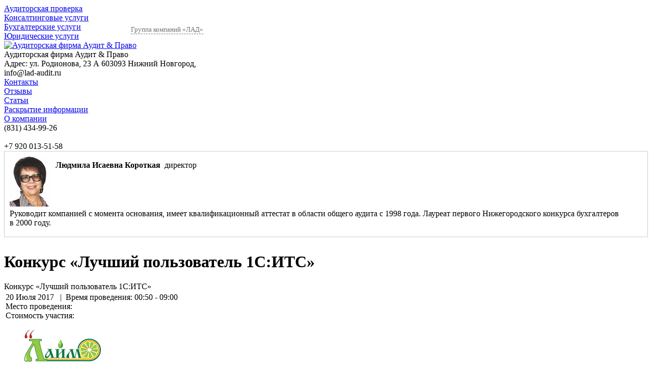

--- FILE ---
content_type: text/html; charset=UTF-8
request_url: https://lad-audit.ru/events/detail.php?ID=1350
body_size: 8114
content:
<!DOCTYPE html PUBLIC "-//W3C//DTD XHTML 1.0 Transitional//EN" "http://www.w3.org/TR/xhtml1/DTD/xhtml1-transitional.dtd">
<html xmlns="http://www.w3.org/1999/xhtml" xml:lang="ru" lang="ru">
	<head>
		<meta name="google-site-verification" content="c_k8RMBF5yYbxsim7X4VoiCLJUx9PBL0T4-9TO7zWnU" />
		<meta name="google-site-verification" content="RP4tR4zlG16RqTIX0ulUVJCferpClfrUeF1f3vDVOJ8" />
		<meta name="yandex-verification" content="55e3ccab9359de89" />
		<script src="/js/jquery-1.9.1.min.js"></script>
		<meta http-equiv="Content-Type" content="text/html; charset=UTF-8" />
<meta name="description" content="Конкурс «Лучший пользователь 1С:ИТС». Мероприятие «Аудит&Право»." />
<link href="/bitrix/js/main/core/css/core.css?1447669081" type="text/css" rel="stylesheet" />
<link href="/bitrix/templates/audit_new/components/bitrix/menu/audit_head/style.css?1447669896" type="text/css" rel="stylesheet" />
<link href="/bitrix/templates/audit_new/components/bitrix/menu/audit_top/style.css?1689776362" type="text/css" rel="stylesheet" />
<link href="/bitrix/templates/audit_new/components/bitrix/menu/left/style.css?1447669898" type="text/css" rel="stylesheet" />
<link href="/bitrix/templates/audit_new/components/bitrix/news.detail/event/style.css?1447669899" type="text/css" rel="stylesheet" />
<link href="/bitrix/templates/audit_new/components/bitrix/news.list/review_sliders/style.css?1447669902" type="text/css" rel="stylesheet" />
<link href="/js/anythingSlider/anythingslider.css?1512565314" type="text/css" rel="stylesheet" />
<link href="/bitrix/templates/audit_new/components/bitrix/menu/footer_menu/style.css?1447669897" type="text/css" rel="stylesheet" />
<link href="/bitrix/templates/audit_new/styles.css?1447668905" type="text/css" rel="stylesheet" />
<link href="/bitrix/templates/audit_new/template_styles.css?1502373756" type="text/css" rel="stylesheet" />

<script type="text/javascript">if(!window.BX)window.BX={message:function(mess){if(typeof mess=='object') for(var i in mess) BX.message[i]=mess[i]; return true;}};</script><script type="text/javascript">(window.BX||top.BX).message({'LANGUAGE_ID':'ru','FORMAT_DATE':'DD.MM.YYYY','FORMAT_DATETIME':'DD.MM.YYYY HH:MI:SS','COOKIE_PREFIX':'BITRIX_SM','USER_ID':'','SERVER_TIME':'1768426961','SERVER_TZ_OFFSET':'10800','USER_TZ_OFFSET':'0','USER_TZ_AUTO':'Y','bitrix_sessid':'2de54ba817b84ee078e9ce8c0fcf3441','SITE_ID':'a1'});(window.BX||top.BX).message({'JS_CORE_LOADING':'Загрузка...','JS_CORE_NO_DATA':'- Нет данных -','JS_CORE_WINDOW_CLOSE':'Закрыть','JS_CORE_WINDOW_EXPAND':'Развернуть','JS_CORE_WINDOW_NARROW':'Свернуть в окно','JS_CORE_WINDOW_SAVE':'Сохранить','JS_CORE_WINDOW_CANCEL':'Отменить','JS_CORE_H':'ч','JS_CORE_M':'м','JS_CORE_S':'с','JSADM_AI_HIDE_EXTRA':'Скрыть лишние','JSADM_AI_ALL_NOTIF':'Показать все','JSADM_AUTH_REQ':'Требуется авторизация!','JS_CORE_WINDOW_AUTH':'Войти','JS_CORE_IMAGE_FULL':'Полный размер'});</script>
<script type="text/javascript" src="/bitrix/cache/js/a1/audit_new/kernel/kernel.js?1612946756"></script>
<script type="text/javascript"> BX.setKernelJS(['/usr/www/users/ladretai/audit/bitrix/js/main/core/core.js','/usr/www/users/ladretai/audit/bitrix/js/main/core/core_ajax.js','/usr/www/users/ladretai/audit/bitrix/js/main/core/core_fx.js','/usr/www/users/ladretai/audit/bitrix/js/main/session.js','/usr/www/users/ladretai/audit/bitrix/js/main/core/core_window.js','/usr/www/users/ladretai/audit/bitrix/js/main/utils.js','/usr/www/users/ladretai/audit/bitrix/js/main/popup_menu.js','/home/sites/auditretail-ru/www/audit/bitrix/js/main/core/core.js','/home/sites/auditretail-ru/www/audit/bitrix/js/main/core/core_ajax.js','/home/sites/auditretail-ru/www/audit/bitrix/js/main/session.js','/home/sites/auditretail-ru/www/audit/bitrix/js/main/core/core_fx.js','/home/sites/auditretail-ru/www/audit/bitrix/js/main/core/core_window.js','/home/sites/auditretail-ru/www/audit/bitrix/js/main/utils.js','/home/sites/auditretail-ru/www/audit/bitrix/js/main/popup_menu.js','/bitrix/js/main/core/core.js','/bitrix/js/main/core/core_ajax.js','/bitrix/js/main/session.js','/bitrix/js/main/core/core_fx.js','/bitrix/js/main/core/core_window.js','/bitrix/js/main/utils.js','/bitrix/js/main/popup_menu.js']); </script><script type="text/javascript">
bxSession.Expand(1440, '2de54ba817b84ee078e9ce8c0fcf3441', false, '66536944ff8a7e2c97edc2dd6e9ba14b');
</script>


<script type="text/javascript" src="/bitrix/cache/js/a1/audit_new/template_2099f3af393bea5d571f8e1531829ebb/template_2099f3af393bea5d571f8e1531829ebb_342e206dff004cad7e76e4956397d7f4.js?1706871276"></script>

		<title>Конкурс «Лучший пользователь 1С:ИТС»</title>
		<link rel="shortcut icon" type="image/x-icon" href="/bitrix/templates/audit_new/favicon.ico" />
		<link rel="stylesheet" type="text/css" href="/css/inner.css?123" />
		<link href="/css/enquiry.css" rel="stylesheet">
		<link href="/js/Magnific_Popup/magnific-popup.css" rel="stylesheet" />
		<link href="/js/includeGallery/includeGallery.css" rel="stylesheet" />
		<!--<link type="text/css" rel="stylesheet" href="/js/resources_Popup/popup.css" />-->
		<link type="text/css" rel="stylesheet" href="/js/resources_Popup/popup-gk.css" />
		
		<!-- <script src="/js/pie/PIE.js"></script> -->
		<script src="/js/jquery.cookie.js"></script>
		<script src="/js/enquiry.js"></script>
		
		<script src="/js/Magnific_Popup/jquery.magnific-popup.js"></script>
		
        <script src="/js/includeGallery/includeGallery.js"></script>
       
		<!--<script type="text/javascript" src="/js/resources_Popup/popup.js"></script>-->
		<!-- <script type="text/javascript" src="/js/resources_Popup/popup-gk.js"></script> -->
		<script type="text/javascript" src="/js/jquery.validate.js"></script>
		<script type="text/javascript" src="/js/check-form.js"></script>
		<script type="text/javascript" src="/js/banners-rotate.js"></script>
		<script type="text/javascript" src="/js/mobile-detect.min.js"></script> 
		<script type="text/javascript">
		    $(function() {
		        var md = new MobileDetect(window.navigator.userAgent);
		        if (md.mobile()) {
		            $(".ph_number").each(function(){
		                var t = $(this);
		                t.wrap('<a href="tel://' + t.data('num') + '" class="phone-link"></a>');
		            });
		        }
		    });
		</script>
		<script type="text/javascript" src="/js/maskedInput/jquery.maskedinput.js"></script>
		<script type="text/javascript" src="/js/jquery-placeholder.js"></script>  
		<script type="text/javascript">
			jQuery("window").ready(function() {
				jQuery('input[placeholder], textarea[placeholder]').placeholder();
			});
		</script>
		<script type="text/javascript">
		jQuery(function($){
			$('.input_phone').mask('+7 (999) 999-9999');
			$('input, textarea').placeholder();
		});
		</script>
	 
	</head>
	<body>
					<div class="container">
				<div class="subcontainer">
					<div class="head_menu">
								
	<div  class='head_menu_block '>
		<a style="background: url('/bitrix/templates/audit_new/components/bitrix/menu/audit_head/images/1.png') no-repeat 20px 10px" href="/auditorskaya-proverka/">Аудиторская проверка</a>
	</div>
	<div  class='head_menu_block '>
		<a style="background: url('/bitrix/templates/audit_new/components/bitrix/menu/audit_head/images/2.png') no-repeat 20px 10px" href="/konsaltingovye-uslugi/">Консалтинговые услуги</a>
	</div>
	<div  class='head_menu_block '>
		<a style="background: url('/bitrix/templates/audit_new/components/bitrix/menu/audit_head/images/3.png') no-repeat 20px 10px" href="/buhgalterskie-uslugi/">Бухгалтерские услуги</a>
	</div>
	<div  class='head_menu_block '>
		<a style="background: url('/bitrix/templates/audit_new/components/bitrix/menu/audit_head/images/4.png') no-repeat 20px 10px" href="/juridicheskoe-obsluzhivanie/">Юридические услуги</a>
	</div>
					</div>
					<div class="head" itemscope itemtype="http://schema.org/Organization">
						
						<a href="https://lad24.ru/" class="resource-popup-gk" title="lad24.ru" target="_blank">Группа компаний &laquo;ЛАД&raquo;</a>
						<a href="/" class="head_logo"><img itemprop="logo" alt="Аудиторская фирма Аудит & Право" title="Аудиторская фирма Аудит & Право" src="/bitrix/templates/audit_new/images/logo.png"></a>
						<div itemprop="name" class="name_main">Аудиторская фирма Аудит & Право</div>
						<div class="adr_main" itemprop="address" itemscope itemtype="http://schema.org/PostalAddress">
							Адрес:
							<span itemprop="streetAddress">ул. Родионова, 23 А</span>
							<span itemprop="postalCode"> 603093</span>
							<span itemprop="addressLocality">Нижний Новгород</span>,
						</div>
						<span itemprop="email" class="email_main">info@lad-audit.ru</span>
						
						
						<div class="head_right">
								<div class="top_menu">
									
        <div class=" top_menu_block none_bg"><a href="/contacts.php">Контакты</a></div>
        <div class=" top_menu_block "><a href="/testimonials/">Отзывы</a></div>
        <div class=" top_menu_block "><a href="/articles/">Статьи</a></div>
        <div class=" top_menu_block "><a href="/raskrytiye-informatsii.php">Раскрытие информации</a></div>
        <div class=" top_menu_block "><a href="/about.php">О компании</a></div>
								</div>
								<div class="top_phone">
									<div class="ph_number" itemprop="telephone" data-num="+78314349926">                     
    <span class="phone_code">(831)</span>
    <span class="phone_number">434-99-26</span>
</div>


								</div> &nbsp;&nbsp;&nbsp;&nbsp;
								<div class="top_phone">
									<div class="ph_number" itemprop="telephone" data-num="+79200135158">                     
    <span class="phone_number">+7 920 013-51-58</span>
</div>


	
								</div>
						</div>
					</div>
					<div class="workarea">		
										
											<div class="left_section">

							
                            
<div class="banners_rotate" data-count="1"></div>
 
<!-- <p></p> -->
							<div class="include_area"> 
								<img src="/upload/medialibrary/b68/b689f9cdd8a23df13622eb33581db205.jpg" width="80" height="100" style="float:left; margin-top:-10px; margin-right:10px; margin-bottom:5px;"  /><b>Людмила Исаевна Короткая</b>  директор 
<br />
 
<br />
 
<p style="clear: both; padding-bottom: 0px; margin: 0px;"> Руководит компанией с&nbsp;момента основания, имеет квалификационный аттестат в&nbsp;области общего аудита с&nbsp;1998 года. Лауреат первого Нижегородского конкурса бухгалтеров в&nbsp;2000 году.</p>
	
							</div>
													</div>
										<div class="workarea_inner">
												<h1>Конкурс «Лучший пользователь 1С:ИТС»</h1>	
							<div class="news-detail event-item" itemscope itemtype="http://schema.org/Event">
	<span class="name" itemprop="name">Конкурс «Лучший пользователь 1С:ИТС»</span>
			
    <table class="head_event">
	<tr>
	<td>
		<span class="date_span event_item_date">20 Июля 2017</span>
							<meta itemprop="startDate" content="2017-07-20T00:50">
			<meta itemprop="endDate" content="2017-07-20T09:00">
									&nbsp;&nbsp;|&nbsp;&nbsp;Время проведения: 00:50 - 09:00<br/>
		Место проведения: <span itemprop="location" itemscope itemtype="http://schema.org/Place"></span><br />
		Стоимость участия: <span itemprop="offers" itemscope itemtype="http://schema.org/AggregateOffer"></span> <br />
		</td>
		
			
		</tr>
	</table>
		<div itemprop="description"></div>
	</div>
 
  <div id="content-slider">           
    <ul id="slider1">  
            <li class="slides-review-item">
            <div class="slides-review-item-block" itemprop="review" itemscope itemtype="http://schema.org/Review">
                <img src="/images/quotes.png" />
                <div class="review-pers">
                	<a href="/testimonials/"><img src="/upload/iblock/4d5/4d526fb092ed204560b9c7658c4ca6bd.png" alt="Сеть магазинов «Лайм»" /></a>
                	<p itemprop="author" itemscope itemtype="http://schema.org/Person">
                	    <b itemprop="name">Херувимова Надежда Николаевна</b>
                	</p>
                	<p>главный бухгалтер </p>
                    <p>Сеть магазинов «Лайм»</p>
                </div>
                <div class="review-text" >
                    <p itemprop="reviewBody">За время нашей совместной работы сотрудники ООО «Аудит & право» проявили себя как грамотные, инициативные, высококвалифицированные специалисты...&emsp;<a href="/testimonials/#rev-536">посмотреть весь отзыв</a></p>
                </div>
            </div>
        </li>
            <li class="slides-review-item">
            <div class="slides-review-item-block" itemprop="review" itemscope itemtype="http://schema.org/Review">
                <img src="/images/quotes.png" />
                <div class="review-pers">
                	<a href="/testimonials/"><img src="/upload/iblock/cdc/cdc070f5ffc17892da3b13cd82d2a572.png" alt="МУП «ТЕПЛОВОДОКАНАЛ»" /></a>
                	<p itemprop="author" itemscope itemtype="http://schema.org/Person">
                	    <b itemprop="name">Купцова Татьяна Константиновна</b>
                	</p>
                	<p>главный бухгалтер </p>
                    <p>МУП «ТЕПЛОВОДОКАНАЛ»</p>
                </div>
                <div class="review-text" >
                    <p itemprop="reviewBody">Благодаря специалистам ООО &laquo;Аудит&nbsp;&amp;&nbsp;право&raquo; удалось избежать многих неприятных моментов и&nbsp;отстоять свою точку зрения в&nbsp;суде...&emsp;<a href="/testimonials/#rev-229">посмотреть весь отзыв</a></p>
                </div>
            </div>
        </li>
            <li class="slides-review-item">
            <div class="slides-review-item-block" itemprop="review" itemscope itemtype="http://schema.org/Review">
                <img src="/images/quotes.png" />
                <div class="review-pers">
                	<a href="/testimonials/"><img src="/upload/iblock/165/165c349da875ce9c7da2d88200042bd3.png" alt="ГК «Автотехника»" /></a>
                	<p itemprop="author" itemscope itemtype="http://schema.org/Person">
                	    <b itemprop="name">Бахтырева Марина Геннадьевна</b>
                	</p>
                	<p>финансовый директор </p>
                    <p>ГК «Автотехника»</p>
                </div>
                <div class="review-text" >
                    <p itemprop="reviewBody">Выражаем свою признательность за&nbsp;высокий профессионализм, готовность специалистов Вашей компании представить квалифицированную помощь...&emsp;<a href="/testimonials/#rev-95">посмотреть весь отзыв</a></p>
                </div>
            </div>
        </li>
            <li class="slides-review-item">
            <div class="slides-review-item-block" itemprop="review" itemscope itemtype="http://schema.org/Review">
                <img src="/images/quotes.png" />
                <div class="review-pers">
                	<a href="/testimonials/"><img src="/upload/iblock/5e0/5e0f209ae80f40dd7e20d5a9acf63726.png" alt="ООО «ТК «Агат-Логистик»" /></a>
                	<p itemprop="author" itemscope itemtype="http://schema.org/Person">
                	    <b itemprop="name">Горелова Юлия Владимировна</b>
                	</p>
                	<p>начальник отдела внутреннего аудита</p>
                    <p>ООО «ТК «Агат-Логистик»</p>
                </div>
                <div class="review-text" >
                    <p itemprop="reviewBody">Выбирая бухгалтерскую фирму для сотрудничества, ориентировались на профессионализм специалистов и отзывы о компании...&emsp;<a href="/testimonials/#rev-227">посмотреть весь отзыв</a></p>
                </div>
            </div>
        </li>
            <li class="slides-review-item">
            <div class="slides-review-item-block" itemprop="review" itemscope itemtype="http://schema.org/Review">
                <img src="/images/quotes.png" />
                <div class="review-pers">
                	<a href="/testimonials/"><img src="/upload/iblock/fcd/fcd661f81472f3c456a133c09746bf55.png" alt="ООО «Борышев Пластик Рус»" /></a>
                	<p itemprop="author" itemscope itemtype="http://schema.org/Person">
                	    <b itemprop="name">Козлова Оксана Александровна</b>
                	</p>
                	<p>главный бухгалтер</p>
                    <p>ООО «Борышев Пластик Рус»</p>
                </div>
                <div class="review-text" >
                    <p itemprop="reviewBody">Выражаем благодарность руководству и коллективу ООО&nbsp;&laquo;Аудит&nbsp;&amp;&nbsp;Право&raquo; за высокое качество работ при проведении аудиторской проверки нашей организации...&emsp;<a href="/testimonials/#rev-228">посмотреть весь отзыв</a></p>
                </div>
            </div>
        </li>
        </ul>       
</div>  
<script type="text/javascript"> 
    $(function(){
        $('#slider1').anythingSlider({
            autoPlayLocked      : true,
            resumeDelay         : 3000,
            buildStartStop : false,
            buildArrows    : false,
            pauseOnHover : true,
            delay : 6000, 
            animationTime : 800,
            hashTags: false,
            /*autoPlayDelayed : false,*/
            enableNavigation : true
        });
    });
</script>
 
<div class="bottomPanel">
	<form action="/request.php" method="POST" class="small_form">
		<input type="text" placeholder="Меня зовут" name="name" value="" />
		<input type="text" name="phone" placeholder="Мой телефон" />
		<input type="text" name="txt" id="txt" placeholder="дополнительное поле" />
		<p class="text--margl46">
            <input id="i_agree" class="checkbox checkbox_orange" type="checkbox" value="1" />
            <label for="i_agree">
                Я согласен на обработку моих персональных данных. 
                <a href="/custom-solution.php" class="link link-border-op text--gray">Пользовательское соглашение</a>
            </label>
        </p>
		<input type="submit" value="Перезвоните мне" name="confirmation" id="confirmation" class="red_button_form disabled" disabled />
	</form> 
 
 <table> 
    <tr>
        <td><p>Вы звоните нам или оставляете заявку на&nbsp;услугу</p></td>
        <td><img src="/images/arrow.png"  /> </td>
        <td><p>Мы встречаемся, обсуждаем детали и&nbsp;заключаем договор</p></td>
        <td><img src="/images/arrow.png"  /> </td>  
        <td><p>Ваш бизнес под надежной защитой &laquo;Аудит&nbsp;&amp;&nbsp;право&raquo;</p></td>      
    </tr>
</table>    
   <div class="phoneBottomPanel">
    <img src="/images/phone.png"  /><p>По всем вопросам обращайтесь: <span class="ph_number" itemprop="telephone" data-num="+78314349926">(831)&nbsp;434-99-26</span></p>
   </div>
 </div>
 

						</div> <!-- workarea inner-->
					</div> <!-- workarea -->
				</div> <!-- subcontainer -->
			</div> <!-- container -->
		<div class="footer">
			<a href="/" class="footer_logo">
			</a>
			<div class="footer_menu_1">
			
<a href="/about.php">О компании</a>
	
<a href="/raskrytiye-informatsii.php">Раскрытие информации</a>
	
<a href="/articles/">Статьи</a>
	
<a href="/testimonials/">Отзывы</a>
	
<a href="/contacts.php">Контакты</a>
	
			</div>
			<div class="footer_separator"></div>
			<div class="footer_menu_2">
			
<a href="/auditorskaya-proverka/">Аудиторская проверка</a>
	
<a href="/konsaltingovye-uslugi/">Консалтинговые услуги</a>
	
<a href="/buhgalterskie-uslugi/">Бухгалтерские услуги</a>
	
<a href="/juridicheskoe-obsluzhivanie/">Юридические услуги</a>
	
		</div>
		<div class="qr_code">
		</div>
		<div class="footer_right">
				<span><a href="/sitemap.php" >Карта сайта</a>&nbsp;|&nbsp;<a href="/contacts.php" >Контакты</a>&nbsp;|&nbsp;<a href="/custom-solution.php" class="">Пользовательское соглашение</a></span>
<div style="padding: 8px 0px 5px;"> 	
<!-- Yandex.Metrika counter -->
 
<script type="text/javascript">
(function (d, w, c) {
    (w[c] = w[c] || []).push(function() {
        try {
            w.yaCounter22262557 = new Ya.Metrika({id:22262557,
                    webvisor:true,
                    clickmap:true,
                    trackLinks:true,
                    accurateTrackBounce:true});
        } catch(e) { }
    });

    var n = d.getElementsByTagName("script")[0],
        s = d.createElement("script"),
        f = function () { n.parentNode.insertBefore(s, n); };
    s.type = "text/javascript";
    s.async = true;
    s.src = (d.location.protocol == "https:" ? "https:" : "http:") + "//mc.yandex.ru/metrika/watch.js";

    if (w.opera == "[object Opera]") {
        d.addEventListener("DOMContentLoaded", f, false);
    } else { f(); }
})(document, window, "yandex_metrika_callbacks");
</script>
 <noscript> 
    <div><img src="//mc.yandex.ru/watch/22262557" style="position:absolute; left:-9999px;"  /></div>
   </noscript> 
<!-- /Yandex.Metrika counter -->
 
<script>
  (function(i,s,o,g,r,a,m){i['GoogleAnalyticsObject']=r;i[r]=i[r]||function(){
  (i[r].q=i[r].q||[]).push(arguments)},i[r].l=1*new Date();a=s.createElement(o),
  m=s.getElementsByTagName(o)[0];a.async=1;a.src=g;m.parentNode.insertBefore(a,m)
  })(window,document,'script','//www.google-analytics.com/analytics.js','ga');

  ga('create', 'UA-41268152-5', 'lad-audit.ru');
  ga('send', 'pageview');

</script>

<script type="text/javascript">(window.Image ? (new Image()) : document.createElement('img')).src = location.protocol + '//vk.com/rtrg?r=kkwERmmcANi0ylVjznzTl4OizzU5bRshJxFxwIrV05NuBK63UMA9xvhL1qoti3IgqdN4MDvqkuMYe1qCVj6jbvO*QZhANIuciNsyeNQ6WNbMjiIKWsbJ7dY8ad/VE4vKfdKnHa*ZTpx7NsdbdjrTqXvu8IV5tn1PGUfqdVGMrzo-';</script>
 </div>
 

 				<a href="https://lad24.ru" class="resource-popup-gk" title="lad24.ru" target="_blank">Посетите другие наши ресурсы</a> 				 
 			 		
<div class="lad_copy">Группа компаний «ЛАД» &copy; 1993-2026. Все права защищены.</div>
	
		</div>
		</div> <!-- footer -->
		<!-- <div id="local_resourses_gk" class="local-popup">
	<div class="local-popup__list">
		<div class="local-popup-item">
			<a href="//lad24.ru" target="_blank" class="local-popup-link"><p class="flip-popup__head">Программы 1С</p><p>Все о&nbsp;продуктах 1С</p><p style="text-decoration: underline;">Узнать подробнее</p></a>
		</div>
		<div class="local-popup-item"><a href="http://lad-corp.ru/" target="_blank" class="local-popup-link"><p class="flip-popup__head">Корпоративным клиентам</p><p>Комплексная автоматизация 1С и управленческий консалтинг. <br/>Нам доверяют лидеры!</p><p style="text-decoration: underline;">Узнать подробнее</p></a></div>
		<div class="local-popup-item"><a href="//1c-o.ru" target="_blank" class="local-popup-link"><p class="flip-popup__head">1С отчетность</p><p>Электронная отчетность прямо из&nbsp;1С одним кликом!</p><p style="text-decoration: underline;">Узнать подробнее</p></a></div>
		<div class="local-popup-item"><a href="https://lad-sbis.ru" target="_blank" class="local-popup-link"><p class="flip-popup__head">Система СБиС</p><p>Отправляйте документы электронно - в&nbsp;гос.органы и&nbsp;контрагентам!</p><p style="text-decoration: underline;">Узнать подробнее</p></a></div>
		<div class="local-popup-item"><a href="http://lad-retail.ru" target="_blank" class="local-popup-link"><p class="flip-popup__head">Автоматизация розницы</p><p>Автоматизация розничной торговли и&nbsp;общепита под&nbsp;ключ.</p><p style="text-decoration: underline;">Узнать подробнее</p></a></div>
		<div class="local-popup-item"><a href="//lad-audit.ru/" target="_blank" class="local-popup-link"><p class="flip-popup__head">Аудит & право</p><p>«Аудит&nbsp;&&nbsp;право» - широкий спектр услуг в&nbsp;области аудита и&nbsp;бухгалтерского учета</p><p style="text-decoration: underline;">Узнать подробнее</p></a></div>
		<div class="local-popup-item"><a href="//lad-salon.ru" target="_blank" class="local-popup-link"><p class="flip-popup__head">Сеть салонов «Всё&nbsp;для&nbsp;бухгалтера»</p><p>Бухгалтерские услуги для физических лиц и&nbsp;представителей малого бизнеса (ИП, ООО).</p><p style="text-decoration: underline;">Узнать подробнее</p></a></div>
		<div class="local-popup-item"><a href="https://lad-3ndfl.ru" target="_blank" class="local-popup-link"><p class="flip-popup__head">3-НДФЛ</p><p>Поможем вернуть часть затраченных средств на&nbsp;обучение, лечение, покупку недвижимости.</p><p style="text-decoration: underline;">Узнать подробнее</p></a></div></div></div> -->
						
			<script type="text/javascript" src="/bitrix/templates/audit_new/js/checkbox/checkbox.js"></script>
	</body>
</html>


--- FILE ---
content_type: text/css
request_url: https://lad-audit.ru/css/inner.css?123
body_size: 451
content:
ul.left-menu {
	margin-bottom:20px;
}

.include_area
{
border: 1px solid #CACBCB;
width:220px;
float:right;
padding: 18px 10px;
margin-bottom: 30px;
}

.red_button
{
width: 126px;
height:26px;
line-height:26px;
background: url('/images/button.png') no-repeat;
display:block;
margin-top: 20px;
text-align: center;
color: white;
text-decoration: none;
font-size: 12px;
}

.right_section .red_button {
float:right;
clear:both;
}

.red_button:hover
{
background: url('/images/buttonh.png') no-repeat;
}
.red_button_form{
  margin: 0;
  width: 206px;
  height: 31px;
  line-height: 31px;
  background: #B72627;
  display: block;
  text-align: center;
  color: white;
  text-decoration: none;
  font-size: 12px;
}
.red_button_form:hover{
    background:#AC2322;
}
.left_section .include_area {
	float:none;
	width:auto;
}

.audit_table, .audit_table td, .audit_table th 
{
padding: 5px;
border-collapse: collapse;
border: 1px solid #CACBCB;
}

.audit_table th 
{
background: #B62324;
color: white;
}


--- FILE ---
content_type: text/css
request_url: https://lad-audit.ru/css/enquiry.css
body_size: 408
content:
.enquiry-form  {
margin-bottom:50px;
*margin-bottom:0px;
}
.enquiry-form   p{margin:0;}
.enquiry-form   h3{padding-top:10px;*font-size:1.17em;*margin:1em 0;}
.enquiry-form  div{
	margin: 0;
	padding: 5px 0 5px 0;
}
.enquiry-form  span{color:#d7001e;}
.enquiry-form   p span{font-size:12px;}

.enquiry-form   textarea{margin:0;padding:0;}
.enquiry-form   input[type="text"],.enquiry-form   input[type="email"]{
	height:21px;line-height:21px;	
}
.enquiry-form   input[type="text"],.enquiry-form   input[type="email"],.enquiry-form   textarea{
	width:193px;
	border:1px solid #D9DADA;
}
.enquiry-form   textarea{width: 100% ;}
.enquiry-form   input[type="submit"]{
	float:right;	
	zoom: 1;
	border:0px;
	text-align:center;	
	margin-top: 30px;
/*	*width:100px;*/
}

.enquiry-form   .left{text-align:right;width:80%;padding:0;margin:0 auto;}
.enquiry-form   .right{width:80%;padding:0;text-align:right;margin:0 auto;}
.enquiry-form   .head{
	margin: 0 0 0 auto;
	text-align:left;
}

.enquiry-form   #txt{display:none;}

--- FILE ---
content_type: text/css
request_url: https://lad-audit.ru/js/resources_Popup/popup-gk.css
body_size: 1818
content:
.body-popup-gk {
    display: none;
    left: 0;
    top: 0;
   
    position:fixed;
    /*position: absolute;*/
    z-index: 2000;
    width: 100%;
    height: 100%;
    background: #fff;
    
    _position:absolute; /* hack for internet explorer 6 */  
}
.box-popup-gk{
    display: none;
   /* position: fixed;*/
    position: absolute;
    font-family: Arial;
    top: 50%;
    left: 50%;
    left:0;
    margin-left: 0px !important;
   /* min-width: 1004px;
        min-width: 1150px;*/
        width: 100%;
            height: 100%;
    /*min-height:695px; */
  /*  *width: 1150px;*/
   /* *height:695px;    */
    z-index: 999999; 
    display:none;
    text-align: center; 
    background: url(images/bgcolor.png) 0 157px repeat-x;
    _position:absolute; /* hack for internet explorer 6 */  
}
.load-popup-gk{
    display: none;
    position: fixed;
    top: 50%;
    left: 50%;
    width: 50px;
    height:50px;    
    z-index: 999999;    
    _position:absolute; /* hack for internet explorer 6 */  
}
.err-popup-gk{
    width: 200px;
    height:100px;
    min-width: 200px;
    min-height:100px;
}
.popup_close-gk{
    right:0;
    position:absolute;  
    display:block;
    text-decoration:none;
    height:50px;
    width:50px;
    cursor:pointer;
    line-height:50px;
    text-align:center;
    z-index:99999999;   
}



.puzzle-popup
{
overflow:visible;
/*min-height: 830px;*/
margin: 0 auto;
background: url(images/puzzle.png) 50% 163px no-repeat;
}

.head_main-popup
{
height: 669px;
position: relative;
 margin-top: 56px;
overflow:visible !important;
}

.main-popup
{
width:980px;
margin:0 auto;
_padding-left: 27px;
min-height: 100%;
overflow:visible !important;
}

.head-popup
{
width:980px;
height: 157px;
padding: 0 0 0 20px;
overflow:visible !important;
z-index: 80;
position: relative;
}

.logo-popup
{
behavior: url(/iepngfix.htc);
 background: url(images/logo_lad2.png) left no-repeat;
    width: 154px;
    height: 89px;
z-index:2;
cursor:pointer;
float:left;
margin-top: 25px;
}

.head_popup__title
{
width: 270px;
height: 100px;
float:left;
margin-left: 30px;
margin-top: 30px;
font-size: 16px;
color: #697077;
font-weight: bold;
}

.head_popup__title h1
{
font-size: 22px;
color: #000;
margin: 15px 0 15px 0;
padding: 0;
line-height: 53px;
font-weight: bold;
}

.head_popup__right
{
float: right;
width: 600px;
height: 102px;
background:url('images/map.png') no-repeat;
text-align: left;
padding: 55px 20px 0 0;
*padding: 23px 20px 0 0;
position: relative;
overflow:visible !important;
z-index: 90;
}


.flip-popup{
    float:left;
    margin-left: 13px;
    margin-top: 13px;
    -webkit-perspective: 1000;
    -moz-perspective: 1000;
    -ms-perspective: 1000;
    perspective: 1000;
    -ms-transform: perspective(1000px);
    -ms-transform-style: preserve-3d; 
    overflow: visible !important;
     opacity: 0;
    -o-opacity: 0;
    -ms-opacity: 0;
    -moz-opacity: 0;
    -khtml-opacity: 0;
    -webkit-opacity: 0;
    filter: alpha(opacity=0);
}


.flip-popup > div{
    overflow: visible !important;
}

/* START: Accommodating for IE */
.flip-popup:hover .flip-popup__back, .flip-popup.hover .flip-popup__back {
    -webkit-transform: rotateY(0deg);
    -moz-transform: rotateY(0deg);
    -o-transform: rotateY(0deg);
    -ms-transform: rotateY(0deg);
    transform: rotateY(0deg);
}

.flip-popup:hover .flip-popup__front, .flip-popup.hover .flip-popup__front {
    -webkit-transform: rotateY(180deg);
    -moz-transform: rotateY(180deg);
    -o-transform: rotateY(180deg);
    transform: rotateY(180deg);
}
        
/* END: Accommodating for IE */

.flip-popup, .flip-popup .flip-popup__front, .flip-popup .flip-popup__back {
    width: 308px;
    height: 187px;
}

.flip-popup .flip-popup__flipper {
    cursor: pointer;
    -webkit-transition: 1.2s;
    -webkit-transform-style: preserve-3d;

    -ms-transition: 1.2s;
    -ms-transform-style: preserve-3d;

    -moz-transition: 1.2s;
   /* -moz-transform: perspective(1000px);*/
    -moz-transform-style: preserve-3d;

    transition: 1.2s;
    transform-style: preserve-3d;

    position: relative;
}

.flip-popup .flip-popup__front, .flip-popup .flip-popup__back {
    -webkit-backface-visibility: hidden;
    -moz-backface-visibility: hidden;
    -ms-backface-visibility: hidden;
    backface-visibility: hidden;

    -webkit-transition: 0.6s;
    -webkit-transform-style: preserve-3d;
    -webkit-transform: rotateY(0deg);

    -moz-transition: 0.6s;
    -moz-transform-style: preserve-3d;
    -moz-transform: rotateY(0deg);

    -o-transition: 0.6s;
    -o-transform-style: preserve-3d;
    -o-transform: rotateY(0deg);

    -ms-transition: 0.6s;
    -ms-transform-style: preserve-3d;
    -ms-transform: rotateY(0deg);

    transition: 0.6s;
    transform-style: preserve-3d;
    transform: rotateY(0deg);

    position: absolute;
    top: 0;
    left: 0;
}

.flip-popup .flip-popup__front {
    -webkit-transform: rotateY(0deg);
    -ms-transform: rotateY(0deg);
    z-index: 2;
}

.flip-popup .flip-popup__back {
    background: #be001e;
    -webkit-transform: rotateY(-180deg);
    -moz-transform: rotateY(-180deg);
    -o-transform: rotateY(-180deg);
    -ms-transform: rotateY(-180deg);
    transform: rotateY(-180deg);

}

.flip-popup .flip-popup__back p{
    padding:0 30px;
    font-size: 13px;
    line-height: 18px;
    color:#fff;
        text-align: left;
}
.flip-popup .flip-popup__back p.flip-popup__head 
{
    margin-top: 30px;
    /*font-family: 'PTSans-NarrowBold';*/
    font-size: 15px;
    text-transform: uppercase;
}

/*.flip-popup .flip-popup__back{
    display:none \0/;
    z-index:3 \0/;
 }*/

  /*  .flip-popup .flip-popup__back{
   display:none;
   z-index:3;
    }
*/

.city-popup
{
clear: both;
}

.city-popup__item
{
float: right;
margin-left: 35px;
}

.city-popup__city
{
font-size: 13px;
color: #0070B2;
display: block;
}

 .city-popup__phone
{
font-size: 15px;
margin: 5px 0 5px 0;
display: block;
white-space: nowrap;
font-weight: bold;
}

.city-popup__code-phone
{
color: #BDBDBD;
}


.city-popup__link-phone{ 
    color: #000 !important;
    text-decoration: none;
}

.resource-popup-gk{
    text-decoration: none;
    border-bottom: 1px dashed #8B8B8B;
    color: #8B8B8B;
}

.local-popup{
        display: none;

}
.local-popup__list{
    overflow: hidden;
    height: 669px;
    position: relative;
    margin-top: 56px;
    overflow: visible !important;
}
.local-popup-item{
 float:left;
    margin-left: 13px;
    margin-top: 13px;
        width: 308px;
    height: 187px;
        background: #be001e;
}
.local-popup-link{
    width: 100%;
    height: 100%;
    text-decoration: none !important;
    display: block;
        color: #fff !important;
}
.local-popup-link p{

    padding: 0 30px;
    font-size: 15px;
    line-height: 18px;
    color: #fff;
    text-align: left;
}


.head .resource-popup-gk{position:absolute;top: 50px;
left: 257px;font-size: 13px;text-decoration:none;border-bottom:1px dashed #727271;
color: #727271;}
.footer_right .resource-popup-gk{border-bottom: 1px dashed #B62324;
color: #B62324;
font-size: 16px;
text-decoration: none;}
.footer_right .resource-popup-gk:hover{color: #DF050C;
border-bottom: 1px dashed #DF050C;}


--- FILE ---
content_type: text/javascript
request_url: https://lad-audit.ru/js/enquiry.js
body_size: 1475
content:
(function( $ ){
 
 
	var methods = {
    	  
		init : function(params) { 
			var form = "<form method='POST' class='enquiry-form' action='/question/'><div class='left'>"+				
				"<div><label for='name_exp'>ФИО  </label><input type='text' name='name_exp' autofocus></div>"+			
				"<div><label for='phone_exp'>Контактный телефон  </label><input type='text' id='phone_exp' name='phone_exp' pattern='+7 ([0-9]{3}) [0-9]{3}-[0-9]{2}-[0-9]{2}' ></div>"+
				"<div><label for='email_exp'>Email для связи  </label><input type='email' name='email_exp' ></div>"+
				"<input type='text' name='txt' id='txt' placeholder='дополнительное поле'>"+
				"</div><div class='right'>"+
				"<div class='head'><h3>Текст сообщения</h3></div>"+
				"<div><textarea name='message_to_exp'  rows='10' ></textarea></div>"+
				"<div><input type='submit' value='Отправить' name='confirmation' id='confirmation' class='red_button'></div>	"+
				"</div></form>";
			if ($(this).hasClass('enquiry_small_form')) {
			    form = "<form method='POST' class='small_form' action='request.php'>"+				
				"<p>Здравствуйте,</p>"+
				"<input type='text' placeholder='Меня зовут' name='name' autofocus /> "+			
				"<input type='text' placeholder='Название организации' name='org' /> "+			
				" <input type='text' name='phone' placeholder='Мой телефон' /> " +
				"<input type='text' name='txt' id='txt' placeholder='дополнительное поле'>"+
				"<input type='hidden' name='tarif' value='" + params.tarif + "' />"+	
				"<p>Меня заинтересовали услуги вашей компании.</p>"+
				"<p>У меня есть несколько вопросов, перезвоните мне.</p>"+
				"<p class='text--margl30'>"+
		            "<input id='i_agree' class='checkbox checkbox_orange' type='checkbox' value='1' />"+
		            "<label for='i_agree'>"+
		                "Я согласен на обработку моих персональных данных. "+
		                "<a href='/custom-solution.php' class='link link-border-op text--gray'>Пользовательское соглашение</a>"+
		            "</label>"+
		        "</p>"+
				"<input type='submit' value='Отправить' name='confirmation' id='confirmation' class='red_button'>"+
				"</form>";
			} 
			var popup = $("<div class='white-popup-block mfp-hide modal-form-application'>"+
				form + "</div>").appendTo("body");
			
											
			//methods.showpopup(popup);
			$(this).magnificPopup({
					  items: {
						  src: popup,
						  type: 'inline'
					  },
					closeBtnInside: true
				});
			
		
		} 
		
		
		/*showpopup: function(popup) {
		
				$(this).magnificPopup({
					  items: {
						  src: popup,
						  type: 'inline'
					  },
					closeBtnInside: true
				});
			
		}	*/
	};

	$.fn.application_product_func = function( method ) {
    // логика вызова метода
		if ( methods[method] ) {
	
			return methods[ method ].apply( this, Array.prototype.slice.call( arguments, 1 ));
		} else if ( typeof method === 'object' || ! method ) {
			return methods.init.apply( this, arguments );
		} else {
			$.error( 'Метод с именем ' +  method + ' не существует для jQuery.application_product_func' );
		} 	
	};

})( jQuery );


		
$("window").ready(function() {
	$("a.enquiry").each(function(i) {
		var _this = $(this);
		_this.application_product_func({"tarif": _this.data("enquiry-tarif")});
	});
});
	
			


--- FILE ---
content_type: text/javascript
request_url: https://lad-audit.ru/js/check-form.js
body_size: 515
content:
$("window").ready(function() {
    var validateForm = $('.bottomPanel form.small_form').validate({
        rules: {
            name: {
                required: true
            },
            phone: {
                required: true
            }
        },
        messages: {
            name: {
                required: "Ошибка: Это поле обязательно к заполнению."                      
            },          
            phone: {
                required: "Ошибка: Это поле обязательно к заполнению."                      
            }
        }
    });
    $('.bottomPanel form.small_form').bind("submit",function(e){
        //validateForm.resetForm(); 
        var form = $(this);
            
        if (!validateForm.form()) {
            e.preventDefault(); 
        //  form.find("label.error").hide();
            //form.find("label.error").each(function(i, el) {       
        //      el = jQuery(el);
                //pos_y = el.prev('input').position(el.parent()).top;
                //pos_x = el.prev('input').position(el.parent()).left;      
                /*el.css({
                    "position" : "absolute",
                    "top" : pos_y + "px",
                    "left" :  - el.prev('input').width() + "px" 
                }); */
        //  });     
            return false;
        }           
    });
});